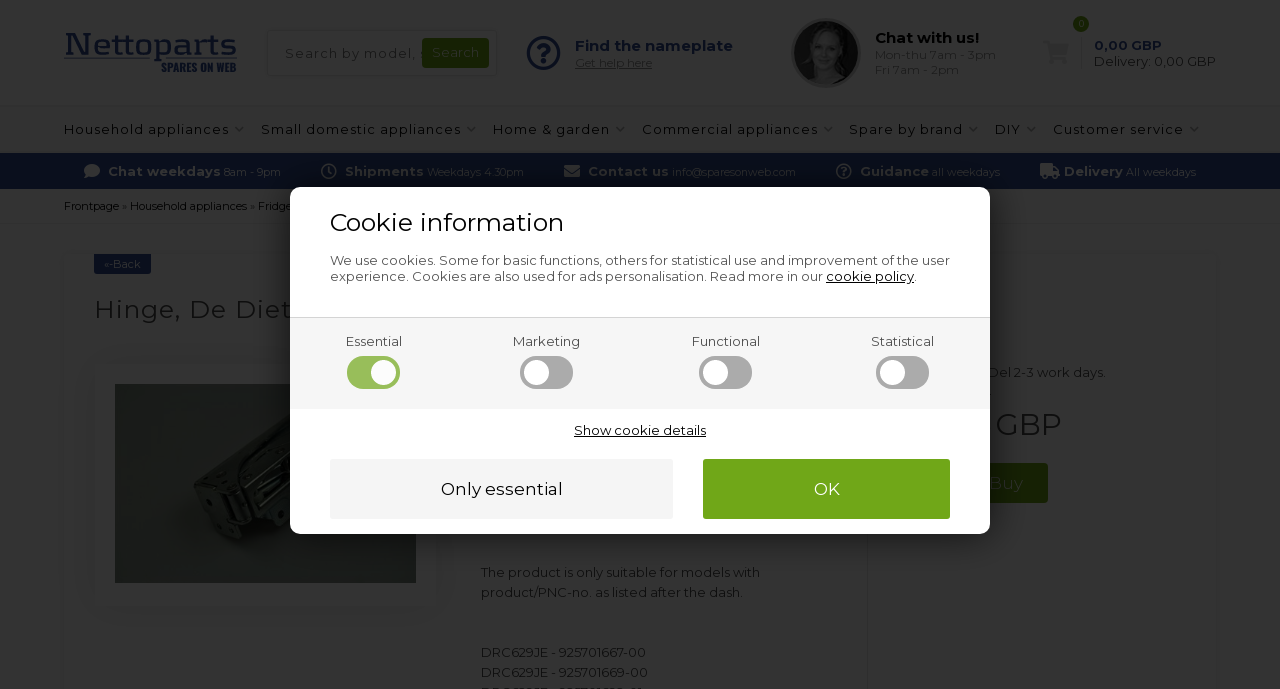

--- FILE ---
content_type: text/html; Charset=UTF-8
request_url: https://sparesonweb.com/shop/hinge-de-dietrich-70110p.html
body_size: 16698
content:
<!DOCTYPE html>
<html lang='en' class="webshop-html" xmlns:fb="http://ogp.me/ns/fb#">
<head>
<title>Hinge, De Dietrich fridge & freezer (top left - bottom right)</title>
<link rel="alternate" hreflang="en-gb" href="https://sparesonweb.com/shop/hinge-de-dietrich-70110p.html"/>
<link rel="alternate" hreflang="en-IE" href="https://nettoparts.ie/shop/hinge-de-dietrich-70110p.html"/>
<link rel="icon" type="image/x-icon" href="/images/favicon.ico">
    <meta http-equiv="Content-Type" content="text/html;charset=UTF-8" />
    <meta name="generator" content="DanDomain Webshop" />
    <link rel="canonical" href="https://sparesonweb.com/shop/hinge-de-dietrich-70110p.html"/>
    <link rel="preload" as="image" href="/images/a/AEG1289 - 2.JPG" />
    <link rel="image_src" href="https://sparesonweb.com/images/a/AEG1289 - 2.JPG" />
    <meta property="og:title" content="Hinge, De Dietrich fridge &amp; freezer (top left - bottom right)"/>
    <meta property="og:url" content="https://sparesonweb.com/shop/hinge-de-dietrich-70110p.html"/>
    <meta property="og:image" content="https://sparesonweb.com/images/a/AEG1289 - 2.JPG"/>
    <meta name="thumbnail" content="https://sparesonweb.com/images/a/AEG1289 - 2.JPG" />
    <meta name="description" content="Do you need fridge & freezer Hinge for De Dietrich? Search, find and order here- it´s fast and cheap &#10003; 1-2 day delivery &#10003; Efficient customer service">
    <meta http-equiv="Page-Enter" content="blendTrans(Duration=0)">
    <meta http-equiv="Page-Exit" content="blendTrans(Duration=0)">
    <link href="/shop/frontend/public/css/webshop.css?v=8.117.5220" rel="stylesheet" type="text/css">
    <link href="/images/ddcss/shop-133.css?1767624157000" rel="stylesheet" type="text/css">
    <script type="text/javascript">
        var UsesOwnDoctype = true
        var LanguageID = '26';
        var ReloadBasket = '';
        var MaxBuyMsg = 'Amount can not be more than';
        var MinBuyMsg = 'Amount can not be less than';
        var SelectVarMsg = 'Select variant before purchase';
        var ProductNumber = 'AEG1289-7';
        var ProductVariantMasterID = '';
        var Keyword = '';
        var SelectVarTxt = 'Select variant';
        var ShowBasketUrl = '/shop/showbasket.html';
        var CurrencyReturnUrl = '/shop/hinge-de-dietrich-70110p.html';
        var ReqVariantSelect = 'true';
        var EnablePicProtect = false;
        var PicprotectMsg = '(c) DanDomain WebShop System 2007';
        var AddedToBasketMessageTriggered = false;
        var CookiePolicy = {"cookiesRequireConsent":true,"allowTrackingCookies":false,"allowStatisticsCookies":false,"allowFunctionalCookies":false};
        setInterval(function(){SilentAjaxGetRequest(location.href);},900000);
    </script>
<script>
window.dataLayer = window.dataLayer || [];
function gtag(){dataLayer.push(arguments);}
gtag('consent', 'default', {
'ad_storage': 'denied',
'analytics_storage': 'denied',
'ad_user_data': 'denied',
'ad_personalization': 'denied',
'personalization_storage': 'denied',
'functionality_storage': 'denied',
'security_storage': 'granted'
});
</script>

<script src="https://www.googletagmanager.com/gtag/js?id=G-PHMJW37V04" class="shop-native-gtag-script" async ></script>
<script>
window.dataLayer = window.dataLayer || [];
function gtag(){dataLayer.push(arguments);}
gtag('js', new Date());
gtag('config', 'G-PHMJW37V04', { 'anonymize_ip': true });
gtag('set', 'ads_data_redaction', true);
</script>

<script type="text/plain" class="ce-script">(function(w,d,s,l,i){w[l]=w[l]||[];w[l].push({'gtm.start':new Date().getTime(),event:'gtm.js'});var f=d.getElementsByTagName(s)[0],j=d.createElement(s),dl=l!='dataLayer'?'&l='+l:'';j.async=true;j.src='https://www.googletagmanager.com/gtm.js?id='+i+dl;f.parentNode.insertBefore(j,f);})(window,document,'script','dataLayer','GTM-W43S3GH');</script>    <script type="text/javascript" src="/shop/frontend/public/js/webshop.all.min.js?v=8.117.5220"></script>

<!-- Google Tag Manager -->
<script>(function(w,d,s,l,i){w[l]=w[l]||[];w[l].push({'gtm.start':
new Date().getTime(),event:'gtm.js'});var f=d.getElementsByTagName(s)[0],
j=d.createElement(s),dl=l!='dataLayer'?'&l='+l:'';j.async=true;j.src=
'https://www.googletagmanager.com/gtm.js?id='+i+dl;f.parentNode.insertBefore(j,f);
})(window,document,'script','dataLayer','GTM-W43S3GH');</script>
<!-- End Google Tag Manager -->
<meta http-equiv="content-language" content="en-ie">

<meta http-equiv="X-UA-Compatible" content="IE=edge">
<meta name="viewport" content="initial-scale=1.0, maximum-scale=1.0, user-scalable=0">
<link href="https://www.nettoparts.no/images/skins/Bewise/css/main.css?v=1" rel="stylesheet" type="text/css">

<script>
var chatofflineLang = 'gb';
  var topBanners = [
    {'url':'/shop/g-gas-bbq-spares-28227s1.html','image':'/images/design/bannere/grill.jpg'},
{'url':'/shop/g-pressure-washer-spares-31869s1.html','image':'/images/design/bannere/hoejtryksrenser.jpg'},
{'url':'/shop/g-air-purifier-dehumidifier-spares-28226s1.html','image':'/images/design/bannere/indeklima.jpg'},
{'url':'/shop/g-swimming-pool-spares-30487s1.html','image':'/images/design/bannere/pool-1.jpg'},
{'url':'/shop/g-professional-deep-fryer-spares-30465s1.html','image':'/images/design/bannere/friture.jpg'},
{'url':'/shop/g-industrial-vacuum-cleaner-spares-26157s1.html','image':'/images/design/bannere/industristoevsuger.jpg'},
{'url':'/shop/spares-professional-26137s1.html','image':'/images/design/bannere/prof-koekken.jpg'},
{'url':'/shop/g-industrial-tumble-dryer-cabinet-spares-26146s1.html','image':'/images/design/bannere/prof-vask.jpg'},
{'url':'/shop/g-industrial-washing-machine-spares-26139s1.html','image':'/images/design/bannere/prof-vask.jpg'},
{'url':'/shop/g-cooker-hood-spares-17448s1.html','image':'/images/design/bannere/emhaette.jpg'},
{'url':'/shop/g-fridge-freezer-spares-17441s1.html','image':'/images/design/bannere/koel.jpg'},
{'url':'/shop/g-american-fridge-freezer-spares-17554s1.html','image':'/images/design/bannere/koel.jpg'},
{'url':'/shop/g-oven-hobs-spares-17440s1.html','image':'/images/design/bannere/komfur.jpg'},
{'url':'/shop/g-microwave-spares-17446s1.html','image':'/images/design/bannere/komfur.jpg'},
{'url':'/shop/g-dishwasher-spares-17442s1.html','image':'/images/design/bannere/opvaskemaskine.jpg'},
{'url':'/shop/g-tumble-dryer-spares-17444s1.html','image':'/images/design/bannere/vask-toer.jpg'},
{'url':'/shop/g-washing-machine-spares-17443s1.html','image':'/images/design/bannere/vask-toer.jpg'},
{'url':'/shop/spare-parts-sda-17525s1.html','image':'/images/design/bannere/blender.jpg'},
{'url':'/shop/g-coffee-maker-spares-17608s1.html','image':'/images/design/bannere/espresso.jpg'},
{'url':'/shop/g-deep-fryer-spares-35117s1.html','image':'/images/design/bannere/friture.jpg'},
{'url':'/shop/g-meat-grinder-spares-30945s1.html','image':'/images/design/bannere/hakket-koed.jpg'},
{'url':'/shop/g-food-processor-spares-30944s1.html','image':'/images/design/bannere/koekkenmaskine.jpg'},
{'url':'/shop/g-kitchen-machines-mixers-spares-30943s1.html','image':'/images/design/bannere/koekkenmaskine.jpg'},
{'url':'/shop/g-shaver-spares-17621s1.html','image':'/images/design/bannere/shaver.jpg'},
{'url':'/shop/g-biscuit-maker-meat-grinder-30947c1.html','image':'/images/design/bannere/kage.jpg'},
{'url':'/shop/g-robot-vacuum-cleaner-spares-32417s1.html','image':'/images/design/bannere/stoevsuger.jpg'},
{'url':'/shop/g-vacuum-cleaner-spares-17445s1.html','image':'/images/design/bannere/stoevsuger.jpg'},
{'url':'/shop/g-espresso-machine-spares-30457s1.html','image':'/images/design/bannere/espresso.jpg'},
{'url':'/shop/b-other-parts-commercial-appliances-26208c1.html','image':'/images/design/bannere/andet-industriudstyr.jpg'},
{'url':'/shop/g-fittings-accessories-household-appliances-26225s1.html','image':'/images/design/bannere/rengoering.jpg'},
{'url':'/shop/spare-parts-appliances-17439s1.html','image':'/images/design/bannere/koel.jpg'},
{'url':'/shop/spares-home-garden-30454s1.html','image':'/images/design/bannere/have-1.jpg'}
  ];
  var freeDeliveryLimitActive = false;
  var basketPopupRedeemLimit = 49999;
  var texts = {
    'news' : 'Modified version',
    'buy' : 'Buy',
    'readMore' : 'Read more',
    'readLess' : 'Hide text',
    'popupHeader' : 'Item has been added to the basket',
    'productsInBasket' : 'item(s) in the shopping basket',
    'delivery' : 'Delivery',
    'totalPrice' : 'Price in total',
    'buttonShop' : 'Continue shopping',
    'showBasket' : 'Show shopping basket',
    'hidePopup' : 'Hide this popup in the future',
    'yourBasket' : 'Your shopping basket',
    'relatedHeader' : 'Others also bought',
    'popupRelatedHeader' : 'Try our topseller!',
    'back' : 'Go back'
  };
  
  var popupRemberToBuyFallbackUrl = '/shop/buy-30443c1.html';
  
  var alertbarActive = ['05-05-2025','26-08-2025']; // sæt start- og slutdato
  var alertbarText = 'Due to a power outage in the area, you may currently experience longer response times. Delivery times may also be extended. We apologise for the inconvenience.';
  
  var openingHours = {
    /* Mandag  */	'1'	: ['07:00', '15:00'],
    /* Tirsdag */ 	'2'	: ['07:00', '15:00'],
    /* Onsdag  */ 	'3'	: ['07:00', '15:00'],
    /* Torsdag */	'4'	: ['07:00', '15:00'],
    /* Fredag  */	'5'	: ['07:00', '14:00'],
    /* Loerdag */	'6'	: ['00:00', '00:00'],
    /* Soendag */	'0'	: ['00:00', '00:00']
  };
  var askProduct = {
    'active': true,
    'text' : 'Do your have a question about this item?',
    'sendTo' : 'info@sparesonweb.com',
    'receiver' : 'Sparesonweb',
    'name' : 'Your name',
    'email' : 'Your email',
    'comment' : 'Your question',
    'success' : 'Thank you for your inquiry. We will respond as quickly as possible.',
    'send' : 'Send'
  }
</script>
<script src="https://www.nettoparts.no/images/skins/Bewise/js/shared.js" type="text/javascript"></script>
<!-- Netsalg filter script -->
<script>
// -------------------------
//  Funktioner til cookie- og datapush
// -------------------------
function setCookie(name, value) {
    document.cookie = name + "=" + (value || "") + "; path=/";
}
// -------------------------
// 4. pushFilterResult
// -------------------------
        function pushFilterResult(resultType, productId = null, price = null) {
		window.dataLayer = window.dataLayer || [];
		window.dataLayer.push({
			event: "filter_result",
			result_type: resultType,
			product_id: productId || "",
            price: price,
			category_name: sessionStorage.getItem('netsalg-app') || "",
			brand_name: sessionStorage.getItem('netsalg-brand') || "",
			sparepart_name: sessionStorage.getItem('netsalg-sparepart') || "",
			model: sessionStorage.getItem('netsalg-model') || "",
			timestamp: Date.now()
		});
	}
// -------------------------
// 5. Hent pris for AI
// -------------------------
    function getBasketPopupPriceNumber() {
    const el = document.querySelector('.basketPopup .basketPopupPriceAmount .basketPopupPrice');
    if (!el) return null;

    const txt = el.textContent.trim();
    const m = txt.match(/(\d{1,3}(?:[.\s]\d{3})*(?:[.,]\d{1,2})?|\d+(?:[.,]\d{1,2})?)/);
    if (!m) return null;

    const normalized = m[1]
      .replace(/\s/g, '')
      .replace(/\.(?=\d{3}\b)/g, '')
      .replace(',', '.');

    const num = Number(normalized);
    return Number.isFinite(num) ? num : null;
  }

  function waitForBasketPopupPrice({ timeout = 2000, interval = 50 } = {}) {
    return new Promise(resolve => {
      const start = Date.now();

      const timer = setInterval(() => {
        const price = getBasketPopupPriceNumber();
        if (price !== null) {
          clearInterval(timer);
          resolve(price);
        } else if (Date.now() - start >= timeout) {
          clearInterval(timer);
          resolve(null);
        }
      }, interval);
    });
  }
</script>
<!-- Netsalg filter script end -->
</head>


<body class="webshop-productinfo webshop-body">
<noscript><iframe src='https://www.googletagmanager.com/ns.html?id=GTM-W43S3GH'height='0' width='0' style='display:none;visibility:hidden'></iframe></noscript><!--scripts body start-->
<style type="text/css">   #CookiePolicy {       background-color: #e2e2e2;       color: #4c4c4c;       left: 0;       width: 100%;       text-align: center;       z-index: 999;   }       #CookiePolicy h1, #CookiePolicy h2, #CookiePolicy h3, #CookiePolicy h4, #CookiePolicy h5  {       color: #4c4c4c;   }   #CookiePolicy label  {       color: #4c4c4c;   }       #CookiePolicy .Close {       display: block;       text-decoration: none;       font-size: 14px;       height: 20px;       position: absolute;       right: 10px;       top: 0;       width: 20px;       color: #4c4c4c;   }       .CookiePolicyCenterText {      margin: 30px auto;      text-align: left;      max-width: 100%;      position: relative;      width: 980px;   }       .CookiePolicyText {      padding-left:10px;   }</style>    <!--googleoff: all-->
<div id="CookiePolicy" class="fixed-bottom"><div class="CookiePolicyCenterText"><div class="CookiePolicyText"><div class="CookiePolicyText">
	<h2>Cookie information</h2>

	<p>
		We use cookies. Some for basic functions, others for statistical use and improvement of the user experience. Cookies are also used for ads personalisation. Read more in our <a href="/shop/ccc-cookies-29272s.html">cookie policy</a>.
	</p>
</div>
<link href="/images/design/css/cookie.css" rel="stylesheet" type="text/css" /><script type="text/javascript" src="/images/design/javascript/cookie.js">
</script><div class="cookie-policy-consents-container"><div class="cookie-policy-consents-area area-system-cookies"><input type="checkbox" checked disabled/><label>Essential</label></div><div class="cookie-policy-consents-area area-tracking-cookies"><input type="checkbox" id="cookie-policy-consent-tracking" onclick="toggleConsentForCookieType(this)"/><label for="cookie-policy-consent-tracking">Marketing</label></div><div class="cookie-policy-consents-area area-functional-cookies"><input type="checkbox" id="cookie-policy-consent-functional" onclick="toggleConsentForCookieType(this)"/><label for="cookie-policy-consent-functional">Functional</label></div><div class="cookie-policy-consents-area area-statistics-cookies"><input type="checkbox" id="cookie-policy-consent-statistics" onclick="toggleConsentForCookieType(this)"/><label for="cookie-policy-consent-statistics">Statistical</label></div></div><div class="cookie-policy-details-link-container"><a href="#" onclick="toggleCookiePolicyDetails()">Show cookie details</a></div><div class="cookie-policy-details-container"><div class="rtable rtable--4cols"><div style="order:1;" class="rtable-cell rtable-header-cell">Cookie</div><div style="order:2;" class="rtable-cell cookie-policy-details-globally-mapped cookie-policy-details-thirdparty cookie-policy-details-column-name">_GRECAPTCHA</div><div style="order:3;" class="rtable-cell cookie-policy-details-globally-mapped cookie-policy-details-column-name">ASPSESSIONID*</div><div style="order:4;" class="rtable-cell cookie-policy-details-globally-mapped cookie-policy-details-column-name">basketIdentifier</div><div style="order:5;" class="rtable-cell cookie-policy-details-globally-mapped cookie-policy-details-column-name">DanDomainWebShop5Favorites</div><div style="order:6;" class="rtable-cell cookie-policy-details-globally-mapped cookie-policy-details-column-name">DDCookiePolicy</div><div style="order:7;" class="rtable-cell cookie-policy-details-globally-mapped cookie-policy-details-column-name">DDCookiePolicy-consent-functional</div><div style="order:8;" class="rtable-cell cookie-policy-details-globally-mapped cookie-policy-details-column-name">DDCookiePolicy-consent-statistics</div><div style="order:9;" class="rtable-cell cookie-policy-details-globally-mapped cookie-policy-details-column-name">DDCookiePolicy-consent-tracking</div><div style="order:10;" class="rtable-cell cookie-policy-details-globally-mapped cookie-policy-details-column-name">DDCookiePolicyDialog</div><div style="order:11;" class="rtable-cell cookie-policy-details-globally-mapped cookie-policy-details-column-name cookie-policy-details-exists-on-client">SharedSessionId</div><div style="order:12;" class="rtable-cell cookie-policy-details-globally-mapped cookie-policy-details-column-name">shop6TipBotFilterRandomStringValue</div><div style="order:13;" class="rtable-cell cookie-policy-details-globally-mapped cookie-policy-details-column-name">shopReviewRandomStringValue</div><div style="order:14;" class="rtable-cell cookie-policy-details-globally-mapped cookie-policy-details-column-name">shopShowBasketSendMailRandomStringValue</div><div style="order:15;" class="rtable-cell cookie-policy-details-globally-mapped cookie-policy-details-thirdparty cookie-policy-details-column-name">_ga*</div><div style="order:16;" class="rtable-cell cookie-policy-details-globally-mapped cookie-policy-details-thirdparty cookie-policy-details-column-name">_gat_gtag_UA(Viabill)</div><div style="order:17;" class="rtable-cell cookie-policy-details-globally-mapped cookie-policy-details-thirdparty cookie-policy-details-column-name">_gid</div><div style="order:18;" class="rtable-cell cookie-policy-details-globally-mapped cookie-policy-details-thirdparty cookie-policy-details-column-name">GPS</div><div style="order:19;" class="rtable-cell cookie-policy-details-globally-mapped cookie-policy-details-thirdparty cookie-policy-details-column-name">VISITOR_INFO1_LIVE</div><div style="order:20;" class="rtable-cell cookie-policy-details-globally-mapped cookie-policy-details-thirdparty cookie-policy-details-column-name">YSC</div><div style="order:1;" class="rtable-cell rtable-header-cell">Category</div><div style="order:2;" class="rtable-cell cookie-policy-details-globally-mapped cookie-policy-details-thirdparty cookie-policy-details-column-category">Essential</div><div style="order:3;" class="rtable-cell cookie-policy-details-globally-mapped cookie-policy-details-column-category">Essential</div><div style="order:4;" class="rtable-cell cookie-policy-details-globally-mapped cookie-policy-details-column-category">Essential</div><div style="order:5;" class="rtable-cell cookie-policy-details-globally-mapped cookie-policy-details-column-category">Essential</div><div style="order:6;" class="rtable-cell cookie-policy-details-globally-mapped cookie-policy-details-column-category">Essential</div><div style="order:7;" class="rtable-cell cookie-policy-details-globally-mapped cookie-policy-details-column-category">Essential</div><div style="order:8;" class="rtable-cell cookie-policy-details-globally-mapped cookie-policy-details-column-category">Essential</div><div style="order:9;" class="rtable-cell cookie-policy-details-globally-mapped cookie-policy-details-column-category">Essential</div><div style="order:10;" class="rtable-cell cookie-policy-details-globally-mapped cookie-policy-details-column-category">Essential</div><div style="order:11;" class="rtable-cell cookie-policy-details-globally-mapped cookie-policy-details-column-category cookie-policy-details-exists-on-client">Essential</div><div style="order:12;" class="rtable-cell cookie-policy-details-globally-mapped cookie-policy-details-column-category">Essential</div><div style="order:13;" class="rtable-cell cookie-policy-details-globally-mapped cookie-policy-details-column-category">Essential</div><div style="order:14;" class="rtable-cell cookie-policy-details-globally-mapped cookie-policy-details-column-category">Essential</div><div style="order:15;" class="rtable-cell cookie-policy-details-globally-mapped cookie-policy-details-thirdparty cookie-policy-details-column-category">Marketing</div><div style="order:16;" class="rtable-cell cookie-policy-details-globally-mapped cookie-policy-details-thirdparty cookie-policy-details-column-category">Marketing</div><div style="order:17;" class="rtable-cell cookie-policy-details-globally-mapped cookie-policy-details-thirdparty cookie-policy-details-column-category">Marketing</div><div style="order:18;" class="rtable-cell cookie-policy-details-globally-mapped cookie-policy-details-thirdparty cookie-policy-details-column-category">Marketing</div><div style="order:19;" class="rtable-cell cookie-policy-details-globally-mapped cookie-policy-details-thirdparty cookie-policy-details-column-category">Marketing</div><div style="order:20;" class="rtable-cell cookie-policy-details-globally-mapped cookie-policy-details-thirdparty cookie-policy-details-column-category">Marketing</div><div style="order:1;" class="rtable-cell rtable-header-cell">Description</div><div style="order:2;" class="rtable-cell cookie-policy-details-globally-mapped cookie-policy-details-thirdparty cookie-policy-details-column-description">Used for Google ReCaptcha<div class="cookie-policy-third-party-details-container">Google LLC</div></div><div style="order:3;" class="rtable-cell cookie-policy-details-globally-mapped cookie-policy-details-column-description">Used to save session data</div><div style="order:4;" class="rtable-cell cookie-policy-details-globally-mapped cookie-policy-details-column-description">Used to save basket</div><div style="order:5;" class="rtable-cell cookie-policy-details-globally-mapped cookie-policy-details-column-description">Used by the function favorite products</div><div style="order:6;" class="rtable-cell cookie-policy-details-globally-mapped cookie-policy-details-column-description">Used to save cookie consent</div><div style="order:7;" class="rtable-cell cookie-policy-details-globally-mapped cookie-policy-details-column-description">Used to save cookie consent</div><div style="order:8;" class="rtable-cell cookie-policy-details-globally-mapped cookie-policy-details-column-description">Used to save cookie consent</div><div style="order:9;" class="rtable-cell cookie-policy-details-globally-mapped cookie-policy-details-column-description">Used to save cookie consent</div><div style="order:10;" class="rtable-cell cookie-policy-details-globally-mapped cookie-policy-details-column-description">Used to save cookie consent</div><div style="order:11;" class="rtable-cell cookie-policy-details-globally-mapped cookie-policy-details-column-description cookie-policy-details-exists-on-client">Saves user session data</div><div style="order:12;" class="rtable-cell cookie-policy-details-globally-mapped cookie-policy-details-column-description">Used by the tip a friend function</div><div style="order:13;" class="rtable-cell cookie-policy-details-globally-mapped cookie-policy-details-column-description">Used by the review function</div><div style="order:14;" class="rtable-cell cookie-policy-details-globally-mapped cookie-policy-details-column-description">Used for the send basket to a friend feature</div><div style="order:15;" class="rtable-cell cookie-policy-details-globally-mapped cookie-policy-details-thirdparty cookie-policy-details-column-description">Google analytics is used to collect statistics about the individual user<div class="cookie-policy-third-party-details-container">Google LLC</div></div><div style="order:16;" class="rtable-cell cookie-policy-details-globally-mapped cookie-policy-details-thirdparty cookie-policy-details-column-description">Used by Google to tailor the add experience<div class="cookie-policy-third-party-details-container">Google LLC</div></div><div style="order:17;" class="rtable-cell cookie-policy-details-globally-mapped cookie-policy-details-thirdparty cookie-policy-details-column-description">Google analytics is used to collect statistics about the individual user<div class="cookie-policy-third-party-details-container">Google LLC</div></div><div style="order:18;" class="rtable-cell cookie-policy-details-globally-mapped cookie-policy-details-thirdparty cookie-policy-details-column-description">Used by Youtube when viewing videos<div class="cookie-policy-third-party-details-container">youtube.com </div></div><div style="order:19;" class="rtable-cell cookie-policy-details-globally-mapped cookie-policy-details-thirdparty cookie-policy-details-column-description">Used by Youtube when viewing videos<div class="cookie-policy-third-party-details-container">youtube.com</div></div><div style="order:20;" class="rtable-cell cookie-policy-details-globally-mapped cookie-policy-details-thirdparty cookie-policy-details-column-description">Used by Youtube when viewing videos<div class="cookie-policy-third-party-details-container">youtube.com</div></div><div style="order:1;" class="rtable-cell rtable-header-cell">Expire</div><div style="order:2;" class="rtable-cell cookie-policy-details-globally-mapped cookie-policy-details-thirdparty cookie-policy-details-column-expire">182 days</div><div style="order:3;" class="rtable-cell cookie-policy-details-globally-mapped cookie-policy-details-column-expire">session</div><div style="order:4;" class="rtable-cell cookie-policy-details-globally-mapped cookie-policy-details-column-expire">30 days</div><div style="order:5;" class="rtable-cell cookie-policy-details-globally-mapped cookie-policy-details-column-expire">365 days</div><div style="order:6;" class="rtable-cell cookie-policy-details-globally-mapped cookie-policy-details-column-expire">365 days</div><div style="order:7;" class="rtable-cell cookie-policy-details-globally-mapped cookie-policy-details-column-expire">365 days</div><div style="order:8;" class="rtable-cell cookie-policy-details-globally-mapped cookie-policy-details-column-expire">365 days</div><div style="order:9;" class="rtable-cell cookie-policy-details-globally-mapped cookie-policy-details-column-expire">365 days</div><div style="order:10;" class="rtable-cell cookie-policy-details-globally-mapped cookie-policy-details-column-expire">365 days</div><div style="order:11;" class="rtable-cell cookie-policy-details-globally-mapped cookie-policy-details-column-expire cookie-policy-details-exists-on-client">365 days</div><div style="order:12;" class="rtable-cell cookie-policy-details-globally-mapped cookie-policy-details-column-expire">session</div><div style="order:13;" class="rtable-cell cookie-policy-details-globally-mapped cookie-policy-details-column-expire">session</div><div style="order:14;" class="rtable-cell cookie-policy-details-globally-mapped cookie-policy-details-column-expire">session</div><div style="order:15;" class="rtable-cell cookie-policy-details-globally-mapped cookie-policy-details-thirdparty cookie-policy-details-column-expire">730 days</div><div style="order:16;" class="rtable-cell cookie-policy-details-globally-mapped cookie-policy-details-thirdparty cookie-policy-details-column-expire">1 days</div><div style="order:17;" class="rtable-cell cookie-policy-details-globally-mapped cookie-policy-details-thirdparty cookie-policy-details-column-expire">2 minutes</div><div style="order:18;" class="rtable-cell cookie-policy-details-globally-mapped cookie-policy-details-thirdparty cookie-policy-details-column-expire">1 days</div><div style="order:19;" class="rtable-cell cookie-policy-details-globally-mapped cookie-policy-details-thirdparty cookie-policy-details-column-expire">180 days</div><div style="order:20;" class="rtable-cell cookie-policy-details-globally-mapped cookie-policy-details-thirdparty cookie-policy-details-column-expire">session</div></div></div><div class="cookie-policy-accept-buttons-container"><input id="cookie-policy-accept-button" data-accept-text-original="Only essential" data-accept-text-modified="" class="cookie-policy-accept cookie-policy-button" type="button" value="Only essential" onclick="cookiePolicyAccept('43daa29942c83bc440fbae9ce632ad3e6add34e5')"/><input class="cookie-policy-accept-all cookie-policy-button" type="button" value="OK" onclick="cookiePolicyAcceptAll('43daa29942c83bc440fbae9ce632ad3e6add34e5')"/></div></div></div></div>
<!--googleon: all-->
<div class="outerWrapper">
<div class="wrapper">
  <div class="newsticky">
  <header>
    <section>
      <a class="shoplogo" href="/shop/frontpage.html"><img alt="Spares On Web" border="0" class="WebShopSkinLogo" src="/images/skins/bewise/images/logo.svg"></a>
      <form ID="Search_Form" method="POST" action="/shop/search-1.html" style="margin:0;"><input type="hidden" name="InitSearch" value="1"><span class="SearchTitle_SearchPage">Search by model, service no., PNC, etc.</span><br><input type="text" name="Keyword" maxlength="50" size="12" class="SearchField_SearchPage" value=""><span class="nbsp">&nbsp;</span><input type="submit" value="Search" name="Search" class="SubmitButton_SearchPage"><br></form>
      <i class="fa fa-bars btnMenu" aria-hidden="true"></i>
      <i class="fas fa-search btnSearch" aria-hidden="true"></i>
      <div class="headerInfoBoxes">
        <div class="customerService">
          <i class="far fa-question-circle"></i>
          <div>
            <span>Find the nameplate</span>
            <a class="findType popupLink" href="/shop/finding-your-model-26235s1.html">Get help here</a>
          </div>
        </div>
        <a href="/shop/contact-us-26227c1.html" class="customerService popupLink">
          <img class="lazy" data-src="/images/skins/Bewise/images/customerservice.jpg">
          <div>
            <div class="open">Customer service</div>
            <span>Chat with us!</span>
            <small>Mon-thu 7am - 3pm<br>Fri 7am - 2pm</small>
          </div>
        </a>
      </div>
    </section>
  </header>
    <div id="ProductmenuContainer_DIV"><div id="ProductmenuContainer_DIV" class="ProductmenuContainer_DIV"><style type="text/css">.ProductMenu_MenuItemBold{font-weight:bold;}</style><ul id="ProductMenu_List"><li class="RootCategory_Productmenu has-dropdown"><a href="/shop/spare-parts-appliances-17439s1.html" class="CategoryLink0_Productmenu DeActiv_Productmenu DeActiv_ProductMenu" title="Household appliances"><span class="ProductMenu_MenuItemBold">Household appliances</span></a><ul class="dropdown"><li class="SubCategory1_Productmenu has-dropdown"><a href="/shop/g-american-fridge-freezer-spares-17554s1.html" class="Deactiv_Productmenu Deactiv_ProductMenu CategoryLink1_Productmenu" title="American fridge freezer"><span class="ProductMenu_MenuItemBold">American fridge freezer</span></a></li><li class="SubCategory1_Productmenu has-dropdown"><a href="/shop/g-cooker-hood-spares-17448s1.html" class="Deactiv_Productmenu Deactiv_ProductMenu CategoryLink1_Productmenu" title="Cooker hood"><span class="ProductMenu_MenuItemBold">Cooker hood</span></a></li><li class="SubCategory1_Productmenu has-dropdown"><a href="/shop/g-dishwasher-spares-17442s1.html" class="Deactiv_Productmenu Deactiv_ProductMenu CategoryLink1_Productmenu" title="Dishwasher"><span class="ProductMenu_MenuItemBold">Dishwasher</span></a></li><li class="SubCategory1_Productmenu has-dropdown"><a href="/shop/g-fridge-freezer-spares-17441s1.html" class="Deactiv_Productmenu Deactiv_ProductMenu CategoryLink1_Productmenu" title="Fridge & freezer"><span class="ProductMenu_MenuItemBold">Fridge & freezer</span></a><ul class="dropdown"><li class="SubCategory2_Productmenu"><a href="/shop/g-air-vent-grid-fridge-freezer-17473c1.html" class="Deactiv_Productmenu Deactiv_ProductMenu CategoryLink2_Productmenu" title="Air vent grid">Air vent grid</a></li><li class="SubCategory2_Productmenu"><a href="/shop/g-button-fridge-freezer-17466c1.html" class="Deactiv_Productmenu Deactiv_ProductMenu CategoryLink2_Productmenu" title="Button">Button</a></li><li class="SubCategory2_Productmenu"><a href="/shop/g-control-panel-fridge-freezer-17471c1.html" class="Deactiv_Productmenu Deactiv_ProductMenu CategoryLink2_Productmenu" title="Control panel">Control panel</a></li><li class="SubCategory2_Productmenu"><a href="/shop/g-defrost-spout-fridge-freezer-17468c1.html" class="Deactiv_Productmenu Deactiv_ProductMenu CategoryLink2_Productmenu" title="Defrost spout">Defrost spout</a></li><li class="SubCategory2_Productmenu"><a href="/shop/g-door-seal-fridge-freezer-17598c1.html" class="Deactiv_Productmenu Deactiv_ProductMenu CategoryLink2_Productmenu" title="Door seal">Door seal</a></li><li class="SubCategory2_Productmenu"><a href="/shop/g-fan-motor-fridge-freezer-45274c1.html" class="Deactiv_Productmenu Deactiv_ProductMenu CategoryLink2_Productmenu" title="Fan motor">Fan motor</a></li><li class="SubCategory2_Productmenu"><a href="/shop/g-filter-fridge-freezer-17633c1.html" class="Deactiv_Productmenu Deactiv_ProductMenu CategoryLink2_Productmenu" title="Filter">Filter</a></li><li class="SubCategory2_Productmenu"><a href="/shop/g-lamp-fridge-freezer-17462c1.html" class="Deactiv_Productmenu Deactiv_ProductMenu CategoryLink2_Productmenu" title="Lamp">Lamp</a></li><li class="SubCategory2_Productmenu"><a href="/shop/g-starting-device-fridge-freezer-17460c1.html" class="Deactiv_Productmenu Deactiv_ProductMenu CategoryLink2_Productmenu" title="Starting device">Starting device</a></li><li class="SubCategory2_Productmenu"><a href="/shop/g-water-drip-tray-fridge-freezer-17601c1.html" class="Deactiv_Productmenu Deactiv_ProductMenu CategoryLink2_Productmenu" title="Water drip tray">Water drip tray</a></li><li class="SubCategory2_Productmenu"><a href="/shop/g-vegetable-drawer-fridge-freezer-17463c1.html" class="Deactiv_Productmenu Deactiv_ProductMenu CategoryLink2_Productmenu" title="Vegetable drawer">Vegetable drawer</a></li><li class="SubCategory2_Productmenu has-dropdown"><a href="/shop/g-door-for-freezer-compartment-accessories-fridge-freezer-17582s1.html" class="Deactiv_Productmenu Deactiv_ProductMenu CategoryLink2_Productmenu" title="Door for freezer compartment & accessories"><span class="ProductMenu_MenuItemBold">Door for freezer compartment & accessories</span></a></li><li class="SubCategory2_Productmenu has-dropdown"><a href="/shop/g-door-hinge-accessories-fridge-freezer-17470s1.html" class="Deactiv_Productmenu Deactiv_ProductMenu CategoryLink2_Productmenu" title="Door hinge & accessories"><span class="ProductMenu_MenuItemBold">Door hinge & accessories</span></a><ul class="dropdown"><li class="SubCategory3_Productmenu"><a href="/shop/g-bracket-for-integrated-fridge-fridge-freezer-42477c1.html" class="Deactiv_Productmenu Deactiv_ProductMenu CategoryLink3_Productmenu" title="Bracket for integrated fridge">Bracket for integrated fridge</a></li><li class="SubCategory3_Productmenu active"><a name="ActiveCategory_A" ID="ActiveCategory_A"></a><a href="/shop/g-hinge-fridge-freezer-42471c1.html" class="CategoryLink3_Productmenu Activ_Productmenu Activ_ProductMenu" title="Hinge">Hinge</a></li><li class="SubCategory3_Productmenu"><a href="/shop/g-hinge-bearing-fridge-freezer-42472c1.html" class="Deactiv_Productmenu Deactiv_ProductMenu CategoryLink3_Productmenu" title="Hinge bearing">Hinge bearing</a></li><li class="SubCategory3_Productmenu"><a href="/shop/g-other-parts-fridge-freezer-42481c1.html" class="Deactiv_Productmenu Deactiv_ProductMenu CategoryLink3_Productmenu" title="Other parts">Other parts</a></li></ul></li><li class="SubCategory2_Productmenu has-dropdown"><a href="/shop/g-drawer-basket-accessories-fridge-freezer-17467s1.html" class="Deactiv_Productmenu Deactiv_ProductMenu CategoryLink2_Productmenu" title="Drawer, basket & accessories"><span class="ProductMenu_MenuItemBold">Drawer, basket & accessories</span></a></li><li class="SubCategory2_Productmenu has-dropdown"><a href="/shop/g-fridge-shelf-accessories-fridge-freezer-40239s1.html" class="Deactiv_Productmenu Deactiv_ProductMenu CategoryLink2_Productmenu" title="Fridge shelf & accessories"><span class="ProductMenu_MenuItemBold">Fridge shelf & accessories</span></a></li><li class="SubCategory2_Productmenu has-dropdown"><a href="/shop/g-grip-for-fridge-accessories-fridge-freezer-17469s1.html" class="Deactiv_Productmenu Deactiv_ProductMenu CategoryLink2_Productmenu" title="Grip for fridge & accessories"><span class="ProductMenu_MenuItemBold">Grip for fridge & accessories</span></a></li><li class="SubCategory2_Productmenu has-dropdown"><a href="/shop/g-thermostat-fridge-freezer-17579s1.html" class="Deactiv_Productmenu Deactiv_ProductMenu CategoryLink2_Productmenu" title="Thermostat"><span class="ProductMenu_MenuItemBold">Thermostat</span></a></li><li class="SubCategory2_Productmenu"><a href="/shop/b-care-maintenance-fridge-freezer-29177c1.html" class="Deactiv_Productmenu Deactiv_ProductMenu CategoryLink2_Productmenu" title="Care & maintenance">Care & maintenance</a></li><li class="SubCategory2_Productmenu"><a href="/shop/b-other-parts-fridge-freezer-29192c1.html" class="Deactiv_Productmenu Deactiv_ProductMenu CategoryLink2_Productmenu" title="Other parts">Other parts</a></li></ul></li><li class="SubCategory1_Productmenu has-dropdown"><a href="/shop/g-microwave-spares-17446s1.html" class="Deactiv_Productmenu Deactiv_ProductMenu CategoryLink1_Productmenu" title="Microwave"><span class="ProductMenu_MenuItemBold">Microwave</span></a></li><li class="SubCategory1_Productmenu has-dropdown"><a href="/shop/g-oven-hobs-spares-17440s1.html" class="Deactiv_Productmenu Deactiv_ProductMenu CategoryLink1_Productmenu" title="Oven & hobs"><span class="ProductMenu_MenuItemBold">Oven & hobs</span></a></li><li class="SubCategory1_Productmenu has-dropdown"><a href="/shop/g-tumble-dryer-spares-17444s1.html" class="Deactiv_Productmenu Deactiv_ProductMenu CategoryLink1_Productmenu" title="Tumble dryer"><span class="ProductMenu_MenuItemBold">Tumble dryer</span></a></li><li class="SubCategory1_Productmenu has-dropdown"><a href="/shop/g-washing-machine-spares-17443s1.html" class="Deactiv_Productmenu Deactiv_ProductMenu CategoryLink1_Productmenu" title="Washing machine"><span class="ProductMenu_MenuItemBold">Washing machine</span></a></li><li class="SubCategory1_Productmenu has-dropdown"><a href="/shop/g-fittings-accessories-household-appliances-26225s1.html" class="Deactiv_Productmenu Deactiv_ProductMenu CategoryLink1_Productmenu" title="Fittings & accessories"><span class="ProductMenu_MenuItemBold">Fittings & accessories</span></a></li></ul></li><li class="RootCategory_Productmenu has-dropdown"><a href="/shop/spare-parts-sda-17525s1.html" class="Deactiv_Productmenu Deactiv_ProductMenu CategoryLink0_Productmenu" title="Small domestic appliances"><span class="ProductMenu_MenuItemBold">Small domestic appliances</span></a></li><li class="RootCategory_Productmenu has-dropdown"><a href="/shop/spares-home-garden-30454s1.html" class="Deactiv_Productmenu Deactiv_ProductMenu CategoryLink0_Productmenu" title="Home & garden"><span class="ProductMenu_MenuItemBold">Home & garden</span></a></li><li class="RootCategory_Productmenu has-dropdown"><a href="/shop/spares-professional-26137s1.html" class="Deactiv_Productmenu Deactiv_ProductMenu CategoryLink0_Productmenu" title="Commercial appliances"><span class="ProductMenu_MenuItemBold">Commercial appliances</span></a></li><li class="RootCategory_Productmenu has-dropdown"><a href="/shop/search-by-brand-17661s1.html" class="Deactiv_Productmenu Deactiv_ProductMenu CategoryLink0_Productmenu" title="Spare by brand"><span class="ProductMenu_MenuItemBold">Spare by brand</span></a></li><li class="RootCategory_Productmenu has-dropdown"><a href="/shop/diy-26253s1.html" class="Deactiv_Productmenu Deactiv_ProductMenu CategoryLink0_Productmenu" title="DIY"><span class="ProductMenu_MenuItemBold">DIY</span></a></li><li class="RootCategory_Productmenu has-dropdown"><a href="/shop/customer-services-26226s1.html" class="Deactiv_Productmenu Deactiv_ProductMenu CategoryLink0_Productmenu" title="Customer service"><span class="ProductMenu_MenuItemBold">Customer service</span></a></li></ul><!--<CategoryStructure>1110[[|]]1059[[|]]1055</CategoryStructure>-->
<!--Loaded from disk cache--></div><input type="hidden" value="1055" id="RootCatagory"><!--categories loaded in: 16ms--></div>
  </div>
<div class="uspContainer">
  <div class="usp">
    <div>
      <i class="fas fa-comment" aria-hidden="true"></i>
      <div>
        <strong>Chat weekdays</strong>
        <small>8am - 9pm</small>
      </div>
    </div>
    <div>
      <i class="far fa-clock"></i>
      <div>
        <strong>Shipments</strong>
        <small>Weekdays 4.30pm</small>
      </div>
    </div>
    <div>
      <i class="fas fa-envelope"></i>
      <div>
        <strong>Contact us</strong>
        <small><a class="popupLink" href="/shop/contact-us-26227c1.html" style="color:#fff; text-decoration:none;">info@sparesonweb.com</a></small>
      </div>
    </div>
    <div>
      <i class="far fa-question-circle"></i>
      <div>
        <strong>Guidance</strong>
        <small>all weekdays</small>
      </div>
    </div>
    <div>
      <i class="fa fa-truck"></i>
      <div>
        <strong>Delivery</strong>
        <small>All weekdays</small>
      </div>
    </div>
  </div>
  </div>
  <script>
    //$('#ProductmenuContainer_DIV').append($('.startMenu').removeClass('startMenu').attr('id','ProductMenu_List'));
    //mobileMenu = $('#ProductMenu_List').clone().removeAttr('id');
  </script>
  <div class="breadcrumb-container"></div>
  <div class="topbanner"></div>
  <article>
    <aside>
      
    </aside>
    <div itemscope itemtype="https://schema.org/Product">
<meta itemprop="sku" content="AEG1289-7"/>
<meta itemprop="itemCondition" content="https://schema.org/NewCondition" />
<div itemprop="shippingDetails" itemtype="https://schema.org/OfferShippingDetails" itemscope>
<div itemprop="shippingRate" itemtype="https://schema.org/MonetaryAmount" itemscope>
<meta itemprop="value" content="0.00" />
<meta itemprop="currency" content="GBP" />
</div>
</div>
<FORM METHOD="POST" NAME="myform" class="product-details-buy-form" OnSubmit="return BuyProduct(this,'1','0','False');" ACTION="/shop/basket.asp"><INPUT TYPE="hidden" NAME="VerticalScrollPos" VALUE=""><INPUT TYPE="hidden" NAME="BuyReturnUrl" VALUE="/shop/hinge-de-dietrich-70110p.html"><INPUT TYPE="hidden" NAME="Add" VALUE="1"><INPUT TYPE="HIDDEN" NAME="ProductID" VALUE="AEG1289-7"><div class="breadcrumb">
<TABLE width="100%" border="0" cellpadding="0" cellspacing="0">
<TR>
<TD CLASS="BreadCrumb_ProductInfo BreadCrumb_Productinfo"><span itemscope itemtype="https://schema.org/BreadcrumbList"><a href="frontpage.html">Frontpage</a> » <span itemprop="itemListElement" itemscope itemtype="https://schema.org/ListItem"><a class="BreadCrumbLink" href="/shop/spare-parts-appliances-17439s1.html" itemprop="item"><span itemprop="name">Household appliances</span></a><meta itemprop="position" content="1" /></span> » <span itemprop="itemListElement" itemscope itemtype="https://schema.org/ListItem"><a class="BreadCrumbLink" href="/shop/g-fridge-freezer-spares-17441s1.html" itemprop="item"><span itemprop="name">Fridge &amp; freezer</span></a><meta itemprop="position" content="2" /></span> » <span itemprop="itemListElement" itemscope itemtype="https://schema.org/ListItem"><a class="BreadCrumbLink" href="/shop/g-door-hinge-accessories-fridge-freezer-17470s1.html" itemprop="item"><span itemprop="name">Door hinge &amp; accessories</span></a><meta itemprop="position" content="3" /></span> » <span itemprop="itemListElement" itemscope itemtype="https://schema.org/ListItem"><a class="BreadCrumbLink_Active" href="/shop/g-hinge-fridge-freezer-42471c1.html" itemprop="item"><span itemprop="name">Hinge</span></a><meta itemprop="position" content="4" /></span></span><BR><BR></TD>
</TR>
</TABLE>
</div>
<div class="productcard"><A HREF="javascript:history.go(-1)" CLASS="Toolbar_ProductInfo">«-Back</A><h1><SPAN CLASS="Description_Productinfo" itemprop="name">Hinge, De Dietrich fridge &amp; freezer (top left - bottom right)</SPAN></h1>
<div class="productcardInner">
<div class="imageContainer">
<div class="news"></div><script type="text/javascript" src="/shop/frontend/public/js/fancybox.min.js?version=356"></script><script type="text/javascript">
		$(document).ready(function() {

		setTimeout(() => {

		$(".Thumbnail_Productinfo_FancyBox").fancybox(
		{
		buttons: [
		"zoom",
		"slideShow"
		
            ,"close"
            ]
            
              ,arrows: false
            
            ,afterShow:function(instance,slide){
              $('.fancybox-image').css('border', '10px solid #ffffff');
              if($('.fancybox-image').css('cursor')!='zoom-in'){
                $('.fancybox-image').css('box-sizing', 'content-box');
              }
              else{
                $('.fancybox-image').css('box-sizing', 'border-box');
              }
            }
            ,beforeClose:function(instance,slide){
              $('.fancybox-image').css('border', '0px');
              $('.fancybox-image').css('box-sizing', 'border-box');
            }
            ,afterLoad:function(instance,slide){
              if($('.fancybox-image').css('cursor')!='zoom-in'){
                $('.fancybox-image').css('box-sizing', 'content-box');
              }
              else{
                $('.fancybox-image').css('box-sizing', 'border-box');
              }
				if(slide.$image != null){
					slide.$image.attr('alt', slide.opts.$orig.find('img').attr('alt'));
				}

            }
          }
        );

		}, 100);


      });
    </script><div>
<div id="Productinfo_Fancybox_Image_DIV"><a class="Thumbnail_Productinfo_FancyBox" id="Image_Productinfo_FancyBox" data-fancybox="gallery" href="/images/a/AEG1289 - 2-p.JPG" rel="Thumbnail_Productinfo_FancyBox_Gallery" title="Hinge, De Dietrich fridge &amp; freezer (top left - bottom right)" data-caption="Hinge, De Dietrich fridge &amp; freezer (top left - bottom right)"><img itemprop="image" class="ProductInfo_Fancybox_IMG" id="ProductInfo_Fancybox_IMG" src="/images/a/AEG1289%20-%202.JPG" alt="Hinge, De Dietrich fridge &amp; freezer (top left - bottom right)"></a></div>
</div>
<div class="imageselector"></div>
</div>
<div class="center">
<ul class="mobilecartusp">
<li><i class="fas fa-shipping-fast"></i>Shipping £6.99
        </li>
<li><i class="fas fa-undo"></i>14 days return policy
        </li>
</ul>
<div class="tabs">
<ul>
<li><i class="fas fa-align-left"></i><span>Product info</span></li>
<li><i class="far fa-comments"></i><span>Doubts?</span></li>
<li><i class="fas fa-users"></i><span>Ratings</span></li>
</ul>
<div>
<ul id="specs">
<li>
<DIV CLASS="Description_Productinfo">Height  </DIV><DIV CLASS="Description_Productinfo"> </DIV>
</li>
<li>
<DIV CLASS="Description_Productinfo">Width  </DIV><DIV CLASS="Description_Productinfo"> </DIV>
</li>
<li>
<DIV CLASS="Description_Productinfo">Depth  </DIV><DIV CLASS="Description_Productinfo"> </DIV>
</li>
<li>
<DIV CLASS="Description_Productinfo">Length </DIV><DIV CLASS="Description_Productinfo"> </DIV>
</li>
<li>
<DIV CLASS="Description_Productinfo">Data </DIV><DIV CLASS="Description_Productinfo"> </DIV>
</li>
<li>
<DIV CLASS="Description_Productinfo">Diameter  </DIV><DIV CLASS="Description_Productinfo"> </DIV>
</li>
<li>
<DIV CLASS="Description_Productinfo">Colour </DIV><DIV CLASS="Description_Productinfo"> </DIV>
</li>
<li>
<DIV CLASS="Description_Productinfo">Material  </DIV><DIV CLASS="Description_Productinfo"> </DIV>
</li>
<li>
<DIV CLASS="Description_Productinfo">Volt/Watt </DIV><DIV CLASS="Description_Productinfo"> </DIV>
</li>
<li>
<DIV CLASS="Description_Productinfo">Difficulty </DIV><DIV CLASS="Description_Productinfo"> </DIV> of 5 (1= Easy / 5= Complex)
            </li>
</ul><div style="margin-bottom:30px">This product is an alternative version, which can be used as a replacement for the original. The product might vary from the previous edition in shape, colour etc.
              </div>
<div class="description1">
<DIV CLASS="Description_Productinfo" itemprop="description">The product is only suitable for models with product/PNC-no. as listed after the dash.<br />
<br />
<br />
DRC629JE - 925701667-00<br />
DRC629JE - 925701669-00<br />
DRC629JE - 925701692-01<br />
DRC729JE - 925701676-00<br />
DRC729JE - 925701691-00<br />
DRC729JE - 925701691-01<br />
DRC729JE - 925701691-02<br />
DRC729JE - 925701691-03<br />
DRC729JE - 925701691-04<br />
DRC729JE - 925701691-05<br />
DRP329JE - 925700671-00<br />
DRP329JE - 925700671-01<br />
DRP329JE - 925700671-02<br />
DRP329JE - 925700671-03<br />
DRP329JE - 925700671-04<br />
DRS924JE - 923781016-00<br />
DRS925JE - 923781017-00<br />
DRS925JE - 923781017-01<br />
DRS925JE - 923781017-04<br />
DRS926JE - 923791013-00<br />
DRS927JE - 923791014-00<br />
<br />
<br />
and other models…</DIV>
</div>
<div class="description2">
<DIV CLASS="Description_Productinfo"></DIV>
</div>
</div>
<div class="contactIframe">
<iframe src="https://netsag.nettoparts.net/forms/contact_product_details.php?l=gb&amp;itemid=AEG1289-7" style="border:none;height:300px; width:100%;"></iframe>
</div>
<div class="review">
<div style="padding-top:0px;padding-bottom:10px;"><div id="Product_Rating_Container"><input type="hidden" value="0" id="Product_Rating_Current_Value_Product_Rating_Container"><span class="Product_Rating_Review_Text">Rating for <span itemprop="name">Hinge, De Dietrich fridge &amp; freezer (top left - bottom right)</span></span><div class="Product_Rating_Symbols_Container"><div title="1"  style="cursor:pointer;" onmouseover="mouseOverRating(1,5,'0','Product_Rating_Container')" onmouseout="mouseOutRating(5,'AEG1289-7','0','Product_Rating_Container')" onclick="mouseClickRating('AEG1289-7',1,'Product_Rating_Container')" id="Product_Rating_Product_Rating_Container_1" class="Product_Rating_Symbols_Idle"></div><div title="2"  style="cursor:pointer;" onmouseover="mouseOverRating(2,5,'0','Product_Rating_Container')" onmouseout="mouseOutRating(5,'AEG1289-7','0','Product_Rating_Container')" onclick="mouseClickRating('AEG1289-7',2,'Product_Rating_Container')" id="Product_Rating_Product_Rating_Container_2" class="Product_Rating_Symbols_Idle"></div><div title="3"  style="cursor:pointer;" onmouseover="mouseOverRating(3,5,'0','Product_Rating_Container')" onmouseout="mouseOutRating(5,'AEG1289-7','0','Product_Rating_Container')" onclick="mouseClickRating('AEG1289-7',3,'Product_Rating_Container')" id="Product_Rating_Product_Rating_Container_3" class="Product_Rating_Symbols_Idle"></div><div title="4"  style="cursor:pointer;" onmouseover="mouseOverRating(4,5,'0','Product_Rating_Container')" onmouseout="mouseOutRating(5,'AEG1289-7','0','Product_Rating_Container')" onclick="mouseClickRating('AEG1289-7',4,'Product_Rating_Container')" id="Product_Rating_Product_Rating_Container_4" class="Product_Rating_Symbols_Idle"></div><div title="5"  style="cursor:pointer;" onmouseover="mouseOverRating(5,5,'0','Product_Rating_Container')" onmouseout="mouseOutRating(5,'AEG1289-7','0','Product_Rating_Container')" onclick="mouseClickRating('AEG1289-7',5,'Product_Rating_Container')" id="Product_Rating_Product_Rating_Container_5" class="Product_Rating_Symbols_Idle"></div></div><div class="Product_Rating_Symbols_Clear"></div><span class="Product_Rating_NoRates">The product has yet to be rated</span></div></div>
</div>
</div>
</div>
<div>
<div class="stock"><IMG src="/images/design/construction/stock_green.gif"> <SPAN CLASS="Description_Productinfo">In stock. Del 2-3 work days.<br><a class="popupLink" href="/shop/delivery-postage-26230c1.html">Read more.</a>
 </SPAN></div>
<div class="deliveryTime"></div>
<div itemscope="" itemtype="https://schema.org/Offer" itemprop="offers">
<link itemprop="availability" href="https://schema.org/InStock">
<META itemprop="priceCurrency" content="GBP">
<META itemprop="url" content="https://sparesonweb.com/shop/hinge-de-dietrich-70110p.html">
<META itemprop="priceValidUntil" content="">
<ul class="Prices_Custom_UL"><li><div class="amountDiv"><span class="amount">1</span><span class="unit"></span></div><span class="price"><span content="35.95" itemprop="price" data-unitprice="35.95">35.95</span></span><span class="currency">GBP</span><br><small></small><div class="before"></div>
</li></ul></div><SCRIPT LANGUAGE="Javascript">
    var avNumVariants =  0;
    var svNumVariants =  0;
    var loaded = false;
    
    if (avNumVariants > 0) {
    avInitialize();
    avSelect('AEG1289-7');
    }
    loaded = true;
    </SCRIPT><div id="BUYSECTION">
<div class="amountWrapper"><span class="amountWrapperHeadline"></span><INPUT ID="amount" TYPE="number" CLASS="TextInputField_ProductInfo TextInputField_Productinfo" NAME="AMOUNT" min="1" SIZE="3" MAXLENGTH="6" VALUE="1"></div>
<div class="buyWrapper"><span class="buyWrapperHeadline"></span><INPUT TYPE="IMAGE" BORDER="0" SRC="/images/skins/Bewise/images/btn-buy.png"></div>
</div>
<div><small class="numbers">Item ID </small></div>
</div>
</div>
<div class="relatedHeader">Related products</div>
<ul class="Related_Custom_UL"><li><div class="product" data-type="">
<div class="news"></div>
<div class="image"><A class="Related_ImageLink_ProductInfo Related_ImageLink_Productinfo" href="/shop/bottle-rack-universal-42944p.html"><IMG BORDER="0" src="/images/a/AEG1954 -0813-r.JPG" alt="Bottle rack, universal fridge &amp; freezer - 100 mm x 330 mm x 310 mm  (3 bottles)" id="ProductInfo-related_42944"></A></div>
<div class="info">
<div class="name"><A href="/shop/bottle-rack-universal-42944p.html"><span class="RelatedProdName">Bottle rack, universal fridge &amp; freezer - 100 mm x 330 mm x 310 mm  (3 bottles)</span></A><small>Item ID. AEG1954</small></div>
<div class="price">35.95<span class="currency">GBP</span></div>
</div>
<div class="buy"><INPUT TYPE="TEXT" CLASS="TextInputField_ProductInfo" SIZE="3" MAXLENGTH="6" VALUE="1" ID="AmountRelated_AEG1954"><IMAGE class="Related_BuyButton_IMG" STYLE="cursor:pointer;" BORDER="0" onclick="BuyRelatedProductCustom('AEG1954','1','0')" SRC="/images/skins/Bewise/images/btn-buy.png"></IMAGE></div>
</div>
</li><li><div class="product" data-type="">
<div class="news"></div>
<div class="image"><A class="Related_ImageLink_ProductInfo Related_ImageLink_Productinfo" href="/shop/thermometer-universal-52828p.html"><IMG BORDER="0" src="/images/u/UNI1995-MA-r.JPG" alt="Thermometer, universal fridge &amp; freezer (digital)" id="ProductInfo-related_52828"></A></div>
<div class="info">
<div class="name"><A href="/shop/thermometer-universal-52828p.html"><span class="RelatedProdName">Thermometer, universal fridge &amp; freezer (digital)</span></A><small>Item ID. UNI1995-1</small></div>
<div class="price">10.95<span class="currency">GBP</span></div>
</div>
<div class="buy"><INPUT TYPE="TEXT" CLASS="TextInputField_ProductInfo" SIZE="3" MAXLENGTH="6" VALUE="1" ID="AmountRelated_UNI1995-1"><IMAGE class="Related_BuyButton_IMG" STYLE="cursor:pointer;" BORDER="0" onclick="BuyRelatedProductCustom('UNI1995-1','1','0')" SRC="/images/skins/Bewise/images/btn-buy.png"></IMAGE></div>
</div>
</li></ul><script type="application/javascript">gtag('event', 'view_item_list', {"items": [{'id': 'AEG1954','google_business_vertical': 'retail','name': 'Bottle rack, universal fridge & freezer - 100 mm x 330 mm x 310 mm  (3 bottles)','price': 35.95,'brand': 'Universal','list_position': 1,'list_name': 'relatedproducts','category': 'Bottel guard & shelf rail'},{'id': 'UNI1995-1','google_business_vertical': 'retail','name': 'Thermometer, universal fridge & freezer (digital)','price': 10.95,'brand': 'Universal','list_position': 2,'list_name': 'relatedproducts','category': 'Care & maintenance'}]});</script></div><input type="hidden" value="productinfo" name="PostOrigin"></FORM><FORM ID="RelatedBuy_Form" method="post" style="margin:0px;display:none;" ACTION="/shop/basket.asp"><INPUT ID="RelatedAdd" TYPE="hidden" NAME="Add" VALUE="1"><INPUT ID="RelatedProdID" TYPE="hidden" NAME="ProductID" VALUE=""><INPUT ID="RelatedAmount" TYPE="hidden" NAME="amount" VALUE=""><INPUT ID="RelatedMinBuyAmount" TYPE="hidden" VALUE=""><INPUT ID="RelatedMaxBuyAmount" TYPE="hidden" VALUE=""><INPUT TYPE="hidden" NAME="VerticalScrollPos" VALUE=""><INPUT TYPE="hidden" NAME="BuyReturnUrl" VALUE="/shop/hinge-de-dietrich-70110p.html"></FORM><script>function BuyRelatedProductCustom(ProdNumber,MinBuyAmount,MaxBuyAmount){try{var RelatedBuyAmount=document.getElementById('AmountRelated_'+ProdNumber).value}catch(e){var RelatedBuyAmount=MinBuyAmount};document.getElementById('RelatedProdID').value=ProdNumber;document.getElementById('RelatedAmount').value = RelatedBuyAmount;document.getElementById('RelatedMinBuyAmount').value = MinBuyAmount;document.getElementById('RelatedMaxBuyAmount').value = MaxBuyAmount;if (BuyRelatedProduct(document.getElementById('RelatedBuy_Form'),MinBuyAmount,MaxBuyAmount,'False')){document.getElementById('RelatedBuy_Form').submit();}}</script><SCRIPT>$(function(){UpdateBuyControls();});</SCRIPT><script type="text/javascript">AddImageOverlay('','/images/design/da/GENERAL/tilbud-en.png',0,'20','ProductInfo-related','ProductInfo-related_');
           AddImageOverlay('','/images/design/da/GENERAL/tilbud-en.png',0,'20','ProductInfo-customersbought','ProductInfo-customersbought_');
        </script>
</div><script type="application/javascript">gtag('event', 'view_item', {"items": [{'id': 'AEG1289-7','google_business_vertical': 'retail','name': 'Hinge, De Dietrich fridge & freezer (top left - bottom right)','price': 35.95,'brand': 'De Dietrich','category': 'Hinge'}]});</script>

<script type="application/javascript">
window.dataLayer.push({ ecommerce: null });
window.dataLayer.push({
'event':'view_item',
ecommerce:{
items:[{'item_id': 'AEG1289-7','item_name': 'Hinge, De Dietrich fridge & freezer (top left - bottom right)','item_brand': 'De Dietrich','item_category': 'Hinge','price': 35.95,'currency': 'GBP'}]
}
});
</script>
<!--Product details loaded in: 184ms-->
  </article>
  <footer>
    <ul class="TopMenu_MenuItems"><li class="TopMenu_MenuItem TopMenu_MenuItem_Idle"><a class="Link_Topmenu Link_Idle_Topmenu" href="/shop/delivery-postage-26230c1.html">Delivery & postage</a></li><li class="TopMenu_MenuItem TopMenu_MenuItem_Idle"><a class="Link_Topmenu Link_Idle_Topmenu" href="/shop/ccc-returns-cancellation-26249s1.html">Returns & cancellations</a></li><li class="TopMenu_MenuItem TopMenu_MenuItem_Idle"><a class="Link_Topmenu Link_Idle_Topmenu" href="/shop/ccc-track-trace-26228s1.html">Track & trace</a></li><li class="TopMenu_MenuItem TopMenu_MenuItem_Idle"><a class="Link_Topmenu Link_Idle_Topmenu" href="/shop/terms.html">Terms</a></li></ul>
    <section>
      <div class="menu">
        <strong>Information</strong>
      </div>
      <div>
        <strong>Customer service</strong>
        <a href="/shop/customer-services-26226s1.html">Customer service center</a><br />
        <a href="/shop/finding-your-model-26235s.html">Find the nameplate</a><br />
        <a href="/shop/about-us-26234c1.html">About us</a><br />
        <a href="/shop/contact-us-26227c1.html" class="popupLink">Contact us</a>
      </div>
      <div class="newsletter" style="display:none">
        <strong>Stay tuned!</strong>
        <form action="#" method="post" id="mc-embedded-subscribe-form" name="mc-embedded-subscribe-form" class="validate" target="_blank" novalidate="">
          <input type="email" value="" name="EMAIL" placeholder="E-mail adresse" class="required email" id="mce-EMAIL">
          <input type="text" value="" name="FNAME" placeholder="Fornavn" class="required" id="mce-FNAME">
          <input type="text" value="" name="LNAME" placeholder="Efternavn" class="required" id="mce-LNAME">
          <input type="submit" value="Tilmeld nyhedsbrev" name="subscribe" id="mc-embedded-subscribe" class="btn nlSubmit">
          <div style="position: absolute;left:-5000px;" aria-hidden="true"><input type="text" name="b_90055277393efc91ce272792e_dd35617b1b" tabindex="-1" value=""></div>
        </form>
      </div>
      <div>
        <strong>Spareonweb.com</strong>
        info@sparesonweb.com<br /><br />
       	Prices include 20% VAT
      </div>
      <div>
        <strong>DIY</strong>
        <a href="/shop/diy-error-codes-30428s.html">Error codes - Search by code</a><br />
        <a href="/shop/diy-video-guides-repair-white-goods-36468s.html">Video guides - See how to repair</a><br />
        <!--<a href="/shop/video-guider-18968s1.html">Video guider - Slik gjør du</a><br />
        <a href="/shop/rengjoering-vedlikehold-18969s1.html">Rengjøring & vedlikehold</a>-->
      </div>
      <div>
        <strong>Follow us</strong>
        <a target="_blank" href="https://www.youtube.com/channel/UChvjd1aan8bJzJJjgzZ9UNw/videos" class="social"><i class="fab fa-youtube"></i></a>
      </div>
    </section>
  </footer>
  <div class="credits">
      <section style="position:relative">
     	<div><img style="height: 25px;" class="lazy" data-src="/images/skins/Bewise/images/payments.svg">
          <img style="position: absolute;right: 0;top: 0;width: 60px;" class="lazy" data-src="/images/skins/Bewise/images/gls.svg" />
          </div>
    </section>
  </div>
  <!--<div class="chat">
    <img class="chatMobile" src="/images/skins/Bewise/images/chat-mobile.png">
    <img class="chatDesktop" src="/images/skins/Bewise/images/chat-desktop.png">
  </div>-->
</div>
  </div>
<div class="basket" data-cards="/images/skins/Bewise/images/payments.svg">
<div class="header">
		Shopping basket<i class="fas fa-times"></i></div>
<div class="basketContent">
<div class="basketEmptyText">
			No items in your basket.
		</div>
<div class="basketTotal"><span>Item total:</span><strong><span class="totalprice"></span> GBP</strong></div>
<div class="basketFees shipping"><span>Delivery</span></div>
</div>
<div class="buttons"><a class="button" href="/shop/showbasket.html">Edit basket</a><a class="button" href="/shop/checkout.html">Proceed to checkout</a></div>
<div class="miniBasket">
<div class="count">0</div><i class="fas fa-shopping-cart"></i><div>
<div class="price"><span class="totalprice"></span><span class="currency">GBP</span></div>
<div class="products">
				Delivery:
			</div>
</div>
</div>
</div>

<div id="ShopMainLayOutTable"></div><script type="text/javascript">
$(function(){DetectBrowser();});
</script>
<!--Page loaded in: 282ms-->
<div id="divRememberToBuy" style="display:none"></div>
<div id="ReviewDialog" style="display:none;"></div>
<script src="https://www.nettoparts.no/images/skins/Bewise/js/scripts.js?v=23" type="text/javascript"></script>
<script src="https://www.nettoparts.no/images/skins/Bewise/js/advancedpopup.js" type="text/javascript"></script><link rel="stylesheet" href="https://use.fontawesome.com/releases/v5.6.1/css/all.css" integrity="sha384-gfdkjb5BdAXd+lj+gudLWI+BXq4IuLW5IT+brZEZsLFm++aCMlF1V92rMkPaX4PP" crossorigin="anonymous" defer>
<script type="text/javascript">$.ajax({type: "POST",url: "/shop/StatInit.asp",data: {SharedSessionId:"324B06C0-78F0-464C-8C5F-1E6729A38467"}});</script>
</body>

</html>

--- FILE ---
content_type: application/javascript
request_url: https://www.nettoparts.no/images/skins/Bewise/js/advancedpopup.js
body_size: 4307
content:
$(document).ready(function() {
	
	/* ADVANCED POPUP */
	//var basketPopupRedeemLimit = 500;
	var basketPopup = $('<div class="basketPopup"></div>');
	var basketPopupClose = $('<div class="basketPopupClose"></div>');
	var basketPopupOverlay = $('<div class="basketPopupOverlay"></div>').append(basketPopup/*.append(basketPopupClose)*/);
	
	//var _alert = window.alert;
	var lang = $('html').prop('lang');
	if (AddedToBasketMessageTriggered && lang != 'de') {
		
		//window.alert = function(message) {
			//if (message.indexOf('advanced') !== -1) {
				if ($.cookie('basketPopupHide') !== 'true') {
					
					$.get('/shop/ajaxwrapper.asp?fc=getsessionvaluesJSON', function(data) {
						console.log(data);
						var currency = data.currencySymbol;
						var totalProducts = data.basket.length;
						var shippingFee = data.basketShippingFee;
						if (isNaN(shippingFee)){shippingFee = 0;}
						var paymentFee = data.basketPayMethodFee;
						if (isNaN(paymentFee)){paymentFee = 0;}
						var basketTotal = data.basketTotalVat + data.basketTotalProductPriceWithoutVat + shippingFee + paymentFee;
						var basketTotalProducts = basketTotal - paymentFee - shippingFee;

						// BYG POPUP
						var productName = $.cookie('lastAddedName');
						var productImage = $.cookie('lastAddedImage');
						var productUrl = $.cookie('lastAddedUrl');
						var productId = $.cookie('lastAddedId');
						
						if (CurrencyReturnUrl  == '/shop/showbasket.html') {
							productImage = 'https://nettoparts.no/images/skins/bewise/images/checkmark.svg';
							productName = '';
						}
						var contentLeft = $('<div class="basketPopupLeft"><div class="basketPopupHeaderLeft">' + texts.popupHeader + '</div><img class="basketPopupImage" src="' + productImage + '"><div class="basketPopupName">' + productName + '</div></div>');

						//var basketPopupBasket = '<div>' + fixNumber(basketTotalProducts) + ' ' + currency + '</div><div>' + totalProducts + ' vare(r) i kurven</div><div>' + fixNumber(shippingFee) + ' ' + currency + '</div><div>Levering</div><div>' + fixNumber(paymentFee) + ' ' + currency + '</div><div>Betalingsgebyr</div><div>' + fixNumber(basketTotal) + ' ' + currency + '</div><div>Pris i alt</div>';
						var basketPopupBasket = '<div>' + fixNumber(basketTotalProducts) + ' ' + currency + '</div><div>' + totalProducts + ' ' + texts.productsInBasket+ '</div><div>' + fixNumber(shippingFee) + ' ' + currency + '</div><div>' + texts.delivery + '</div><div>' + fixNumber(basketTotal) + ' ' + currency + '</div><div>' + texts.totalPrice + '</div>';

						var basketPopupCountdownDiff = basketPopupRedeemLimit - basketTotalProducts;
						var basketPopupCountdownStandard = $('<div>Køb for ' + fixNumber(basketPopupCountdownDiff) + ' ' + currency + ' mere og få gratis fragt</div>');
						var basketPopupCountdownRedeemed = $('<div>Du får gratis fragt</div>');
						var basketPopupCountdown = $('<div class="basketPopupCountdown"></div>');
						if (basketPopupCountdownDiff <= 0) {
							basketPopupCountdown.append(basketPopupCountdownRedeemed.prepend('<i class="fa fa-check" aria-hidden="true"></i>')).addClass('basketPopupRedeemed');
						}
						else {
							basketPopupCountdown.append(basketPopupCountdownStandard.prepend('<i class="fa fa-truck fa-flip-horizontal" aria-hidden="true"></i>'));
						}

						var basketPopupButtonContinue = $('<div>' + texts.buttonShop + '</div>');
						var basketPopupButtonBasket = $('<div>' + texts.showBasket + '</div>');
						var basketPopupButtons = $('<div class="basketPopupButtons"></div>').append(basketPopupButtonContinue,basketPopupButtonBasket);

						basketPopupButtonContinue.click(function() {
							basketPopupAnimateOut();
						});
						basketPopupButtonBasket.click(function() {
							window.location.href = '/shop/showbasket.html';
						});


						var basketPopupDontShowCheckbox = $('<input type="checkbox">');
						basketPopupDontShowCheckbox.on('click',function() {
							if (basketPopupDontShowCheckbox.is(':checked')) {
								$.cookie('basketPopupHide','true');
							}
							else {
								$.cookie('basketPopupHide','false');
							}
						});
						var basketPopupDontShow = $('<div class="basketPopupDontShow">' + texts.hidePopup + '</div>').prepend(basketPopupDontShowCheckbox);


						var contentRight = $('<div class="basketPopupRight"></div>').append('<div class="basketPopupHeaderRight">' + texts.yourBasket + '</div>')/*.append(basketPopupCountdown)*/.append('<div class="basketPopupBasket">' + basketPopupBasket + '</div></div>').append(basketPopupButtons).append(basketPopupDontShow);
						
						
						
						
						
						var contentTop = $('<div class="basketPopupContentTop"></div>');
						basketPopup.append(contentTop.append(contentLeft,contentRight));

						// VIS POPUP
						basketPopupAnimateIn();
						
						
						if (freeDeliveryLimitActive) {
							contentRight.find('.basketPopupHeaderRight').after(basketPopupCountdown);
						}
						

						// RELATEREDE PRODUKTER
						var basketPopupRelatedHeader = $('<div class="basketPopupRelatedHeader">' + texts.popupRelatedHeader + '</div>');
						var basketPopupRelatedUl = $('<ul class="basketPopupRelatedUl Related_Custom_UL"></ul>');
						var basketPopupRelatedLi = '';
						var basketPopupRelated = $('<div class="basketPopupRelated"></div>').append(basketPopupRelatedHeader,basketPopupRelatedUl);
						

						if (productId !== undefined) {
							
							
							var mainProductIdArray = [];
							mainProductIdArray.push(encodeURIComponent(productId));
							var postdata = {
								Identifiers: mainProductIdArray,
								PageIndex: 1,
								Pagesize: mainProductIdArray.length
							};
							
							//console.log(mainProductIdArray);
							
							$.ajax({
								url: '/images/skins/Bewise/API/Product/findProductsByProductNumbers.asp?siteId=' + LanguageID,
								data: 'data='+ JSON.stringify(postdata),
								type : 'POST'
							}).success(function (data) {
								var productArray = JSON.parse(data);
								//console.log(productArray);
								//console.log(productObject);
								//console.log(productArray[0].rememberToBuy);
								var rememberToBuyArray = productArray[0].rememberToBuy;
								if (rememberToBuyArray.length) {
									loadRememberToBuyProducts(rememberToBuyArray);
								}
								else {
									if (typeof popupRemberToBuyFallbackUrl !== 'undefined' && popupRemberToBuyFallbackUrl !== '') {
										$.get(popupRemberToBuyFallbackUrl,function(fallbackData) {
											var fallbackArray = [];
											$(fallbackData).find('[name="ProductID"]').each(function() {
												var fallbackId = $(this).attr('value');
												fallbackArray.push(encodeURIComponent(fallbackId));
											});
											
											if (fallbackArray.length) {
												loadRememberToBuyProducts(fallbackArray);
											}
											
										});
									
										
									}
									
								}
							});
							
							
							function loadRememberToBuyProducts (rememberToBuyArray) {
								
								$.get('/shop/ajaxwrapper.asp?fc=getsessionvaluesJSON',function(sessionData) {
									var relatedWithVat = sessionData.showPricesWithVat;
									//console.log('go');
									var rememberToBuyData = {
										Identifiers: rememberToBuyArray,
										PageIndex: 1,
										Pagesize: rememberToBuyArray.length
									};
									$.ajax({
										url: '/images/skins/Bewise/API/Product/findProductsByProductNumbers.asp?siteId=' + LanguageID,
										data: 'data='+ JSON.stringify(rememberToBuyData),
										type : 'POST'
									}).success(function (data) {
										var products = JSON.parse(data);
										var hasBulkProducts = false;

										products.forEach(function(p) {
											//console.log(p);

											var isHidden = p.isHidden;
											var stockCount = p.stockCount;
											var productNumber = p.number;
											if (!isHidden) {

												//console.log(p);
												//console.log(relatedWithVat);
												var relatedPriceString = '';
												
												if (relatedWithVat) {
													console.log('inkl. moms');
													if (p.isSpecialOffer) {
														relatedPriceString = '<strike>' + p.priceIncVAT + '</strike>' + p.specialOfferPrice.numberFormat(2);
													}
													else {
														
														relatedPriceString = p.priceIncVAT.numberFormat(2);
													}
												}
												else {
													if (p.isSpecialOffer) {
														relatedPriceString = '<strike>' + p.priceExVAT.numberFormat(2) + '</strike>' + p.specialOfferPriceExVAT.numberFormat(2);
													}
													else {
														relatedPriceString = p.priceExVAT.numberFormat(2);
													}
												}
												
												

												var relatedDiv = $('<div class="product" data-id="' + productNumber +'"><div class="image"><a href="' + p.url + '"><img src="' + p.pictureLink + '" alt="' + p.name + '"></a></div><div class="info"><div class="name"><a href="' + p.url + '"><span>' + p.name + '</span></a></div><div class="price">' + relatedPriceString  + '<span class="currency">' + $('.miniBasket').find('.currency').text() + '</span></div></div><div class="buy"><img src="/images/skins/Bewise/images/btn-popbuy.png" onclick="AddProductToCart(this)"></div></div>');

												relatedDiv.find('.buy img').on('click', function () {
													dataLayer.push({ event: 'popup_buy'
													});
												});
												
												var relatedNews = '<div class="news">' + texts.news + '</div>';
												if (p.presentation.showAsNew) {
													relatedDiv.prepend(relatedNews);
												}
												
												var relatedLi = $('<li></li>').append(relatedDiv.show());




												basketPopupRelatedUl.append(relatedLi);

												hasBulkProducts = true;
												//var product = $('<div data-id="' + p.number + '" class="bulkProduct"></div>');
											}
										});

										if (hasBulkProducts) {
											basketPopup.append(basketPopupRelated);
											transformProductlist();
										}

									});
								});
								
								
							}
								
							
							
							/*
							$.get(productUrl, function(data) {
								basketPopupRelatedLi = $(data).find('ul.Related_Custom_UL > li');
								if (basketPopupRelatedLi.length) {
									basketPopupRelated.prepend(basketPopupRelatedHeader,basketPopupRelatedUl);
									basketPopupRelatedUl.append(basketPopupRelatedLi);
									transformProductlist();
								}
							});
							*/
							
						}
						/*
						else {
							basketPopupRelatedLi = $('ul.Related_Custom_UL li.slick-slide').clone().removeAttr('class');
							if (basketPopupRelatedLi.length > 0) {
								basketPopupRelated.prepend(basketPopupRelatedHeader,basketPopupRelatedUl);
								basketPopupRelatedUl.append(basketPopupRelatedLi.clone());
								transformProductlist();
							}
						}
						*/




					});
				}
				else {
					window.alert = '';
				}
			/*	
			}
			else {
				window.alert = _alert;
				alert(message);
			}
			*/
			
			
		//};
		
		
		// LUK POPUP
		basketPopupClose.click(function() {
			basketPopupAnimateOut();
		});
		$(document).keyup(function(e) {
			if (e.keyCode === 27) {
				basketPopupAnimateOut();
			}
		});
		basketPopupOverlay.click(function(e) {
			if (e.target !== this) {
			  return;
			}
			else {
				basketPopupAnimateOut();
			}
		});
		
		function basketPopupAnimateIn() {
			$('body').prepend(basketPopupOverlay);
			$.removeCookie('lastAddedInfo');
			basketPopupOverlay.fadeIn(400, function() {
				basketPopup.slideDown(400, function() {
					basketPopupClose.fadeIn(300);
				});
			});
		}
		function basketPopupAnimateOut() {
			basketPopupClose.fadeOut(200, function() {
				basketPopup.slideUp(300, function() {
					basketPopupOverlay.fadeOut(400, function() {
						basketPopupOverlay.remove();
					});
				});
			});
		}
		
		
		
	}
});

function AddProductToCart(element) {
	var productId = $(element).closest('.product').attr('data-id');
	// var productImage = $(element).closest('.product').find('.image img').attr('src');
	// var productName = $(element).closest('.product').find('.name span').text();
	// var productUrl = $(element).closest('.product').find('.name a').attr('href');
	
    var url = '/shop/basket.asp?Add=1&ProductID=' + productId + '&amount=1';
    $.ajax({
        url: url,
        cache: false,
        success: function() {
			$(element).parent().html('<span style="text-align: center; display: block">' + texts.popupHeader + '</span>');
			// $.cookie('lastAddedName', productName);
			// $.cookie('lastAddedImage', productImage);
			// $.cookie('lastAddedUrl', productUrl);
			// $.cookie('lastAddedId', productId);
			// document.location.reload();
			$.ajax({
				url: "/shop/frontpage.html"
			});
        }
    });
	
}

function fixNumber(number) {
	var fixed = addSeparatorsNF(Math.roundTo(number,2), '.', ',', '.');
	var i = fixed.indexOf(',');
	if (i == -1) {
		fixed = fixed + ',00';
	} else if (fixed.length - i == 2) {
		fixed = fixed + '0';
	}
	return fixed;
}
Math.roundTo = function(val, dec) {
	if (!isNaN(val)) {
		var mult = Math.pow(10,dec);
		return ( Math.round(val*mult) / mult );
	} else {
		return val;
	}
};
function addSeparatorsNF(nStr, inD, outD, sep) {
	nStr += '';
	var dpos = nStr.indexOf(inD);
	var nStrEnd = '';
	if (dpos != -1) {
		nStrEnd = outD + nStr.substring(dpos + 1, nStr.length);
		nStr = nStr.substring(0, dpos);
	}
	var rgx = /(\d+)(\d{3})/;
	while (rgx.test(nStr)) {
		nStr = nStr.replace(rgx, '$1' + sep + '$2');
	}
	return nStr + nStrEnd;
}